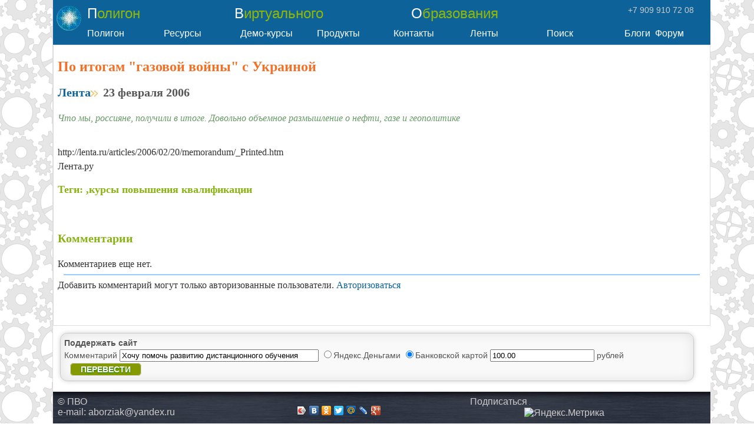

--- FILE ---
content_type: text/html; charset=utf-8
request_url: http://www.pvobr.ru/news/Po-itoham-hazovoyi-voyiny-s-Ukrainoyi
body_size: 11071
content:


<!DOCTYPE html>

<html xmlns="http://www.w3.org/1999/xhtml">
<head><title>
	По итогам 

"газовой войны" с Украиной
</title><meta http-equiv="Content-Type" content="text/html; charset=utf-8" /><meta http-equiv="X-UA-Compatible" content="IE=edge" /><meta name="viewport" content="width=device-width, initial-scale=1.0" /><meta name="keywords" content=",курсы повышения квалификации" /><meta name="description" content="Что мы, россияне, получили в итоге. Довольно объемное размышление о нефти, газе и 

геополитике" /><link id="ctl00_Site2" rel="stylesheet" type="text/css" href="/1000001/style_0.css?v=15" />
    <script type="text/javascript">
    document.write(unescape('%3Cscript src="' + escape('https:' == document.location.protocol ? 'https:' : 'http:') + '/scripts/jquery-1.11.1.min.js"%3E%3C/script%3E'));
    </script>
    
    <script src="/Scripts/jqModal.js" type="text/javascript"></script>
    <script src="/Scripts/pvo.js?v=15" type="text/javascript" charset="windows-1251"></script>
    <script src="/1000001/func_0.js?v=15" type="text/javascript" charset="windows-1251"></script>
    <script type="text/javascript">
        var sessionid = '0';
    </script>

    

<script src="http://vk.com/js/api/openapi.js" type="text/javascript"></script>

<!--script src="https://connect.facebook.net/ru_RU/all.js" type="text/javascript"></script-->

<script type="text/javascript">
    var sessiond = "";

    $().ready(function () {
        $('#dialog_2').jqm({ overlay: 33 });
        if (sessiond == "") $("#do_comm").css("display", "none");


        if (typeof VK != 'undefined') {
            VK.init({ apiId: 3788173 });
        }

        if (typeof FB != 'undefined') {
            FB.init({ appId: '394058580699542', xfbml: true, cookie: true, oauth: true });
        }

        //load "code prettify" when needed only
        if ($(".prettyprint").length > 0) {
            var ga = document.createElement('script'); ga.type = 'text/javascript'; ga.async = true;
            ga.src = "/scripts/google-code-prettify/run_prettify.js";
            var s = document.getElementsByTagName('script')[0];
            s.parentNode.insertBefore(ga, s);
            /*
            var ga2 = document.createElement('link'); ga2.type = 'text/css'; ga2.async = true;
            ga2.href = "/scripts/google-code-prettify/prettify.css";
            var s2 = document.getElementsByTagName('link')[0];
            s2.parentNode.insertBefore(ga2, s2);*/
        }
        //2020-01-18
        $("img").css('cursor', "pointer");
        $("img").attr("title", "нажать для увеличения");
        $("img").click(function () { window.open(this.src, "_blank") });
    });

    function save_comm_x() {
        var s = CKEDITOR.instances["ctl00_ContentPlaceHolder1_editor"].getData();
        $("#edit_comment").val(s);
        save_comm();
    }
</script>
<link rel="stylesheet" type="text/css" href="/scripts/google-code-prettify/prettify.css" />

<link rel="icon" href="/favicon.ico" type="image/x-icon" /><link rel="shortcut icon" href="/favicon.ico" type="image/x-icon" /></head>
<body id="index">
<div id="index_wrap">
    <div class="load"></div>
    <div id="popup_message"></div>
    <div id='bigpic'></div>
    <div id="overDiv" style="position:absolute; visibility:hidden; z-index:1000;"></div>
    <form name="aspnetForm" method="post" action="Po-itoham-hazovoyi-voyiny-s-Ukrainoyi" onsubmit="javascript:return WebForm_OnSubmit();" id="aspnetForm">
<div>
<input type="hidden" name="__VIEWSTATE" id="__VIEWSTATE" value="/wEPDwULLTIwODgzMTg5NjFkZCmfVkbfA6gOGOk7UtVw7j9SiA8y" />
</div>

<script type="text/javascript">
//<![CDATA[
function WebForm_OnSubmit() {
CKEditor_TextBoxEncode('ctl00_ContentPlaceHolder1_editor', 0); 
return true;
}
//]]>
</script>

<div>

	<input type="hidden" name="__VIEWSTATEGENERATOR" id="__VIEWSTATEGENERATOR" value="C01699C6" />
	<input type="hidden" name="__EVENTVALIDATION" id="__EVENTVALIDATION" value="/wEWAgKh39b9DAK+vK3UC1MadCmkS8dI7YylSFuPuoq94j2n" />
</div>
    
    <header>
  <div id='head'>
    <div id='head_c' title='Главная страница'>
      <div class='p24' id='pvo1'>Полигон</div>
      <div class='p24' id='pvo2'>Виртуального</div>
      <div class='p24' id='pvo3'>Образования</div>
      <div id='phone'>+7 909 910 72 08</div>
      <div id='star' style='position:absolute; top:2px; left:-2px; width:42px; height:42px; overflow:hidden; border-radius:21px;'><img src='/pvo_2.gif' style='position:relative; top:-10px; left:-4px;' /></div>
    </div>
        
    <div id="menu_items">
        <div id="header_menu0" class="header_menu">Полигон
          <div id="header_menu0_sub" class="header_submenu">
            <a href='/default.aspx?page=index'>Главная страница</a>
            <a href='/constellation/checkuser.asp'>Обучение и сервисы</a>
            <a href='/default.aspx?page=policy'>О полигоне</a>
            <a href='/default.aspx?page=map'>Карта сайта</a>
          </div>
        </div>
        <div id="header_menu1" class="header_menu">Ресурсы
          <div id="header_menu1_sub" class="header_submenu">
            <a href='/srv_edu/courses.aspx'>Курсы</a>
            <a href='/tutors/tutors.aspx'>Преподаватели</a>
            <a href='/srv_edu/courses.aspx?fi_ctype=3'>Рефераты</a>
            <a href='/pvo/encyclope.aspx'>Энциклопедия</a>
            <a href='/default.aspx?page=library'>Библиотека</a>
            <a href='/default.aspx?page=puzzle'>Загадки ПВО</a>
          </div>
        </div>
        <div id="header_menu2" class="header_menu">Демо-курсы
          <div id="header_menu2_sub" class="header_submenu">
            <a href='/courses/course51/index.htm' target='_blank'>Безопасность в сети</a>
            <a href='/courses/course46/index.htm' target='_blank'>Основы бизнеса</a>
            <a href='/courses/course24/index.htm' target='_blank'>Галопом по Европам</a>
            <a href='/courses/course34/index.htm' target='_blank'>Словарь молодого брокера</a>
            <a href='/courses/course41/index.htm' target='_blank'>Однажды блондинка</a>
            <a href='/courses/course58/index.htm' target='_blank'>Налоги</a>
          </div>
        </div>
        <div id="header_menu3" class="header_menu">Продукты
          <div id="header_menu3_sub" class="header_submenu">
            <a href='/default.aspx?page=techno'>Технологии</a>
            <a href='/default.aspx?page=price'>Наши цены</a>
            <a href='/default.aspx?page=devcourse'>Разработка учебных курсов</a>
            <a href='/default.aspx?page=devweb'>Cоздание сайтов</a>
            <a href='/default.aspx?page=portfolio'>Портфолио</a>
          </div>
        </div>
        <div id="header_menu4" class="header_menu">Контакты
         <div id="header_menu4_sub" class="header_submenu">
            <a href='/default.aspx?page=about'>Компания</a>
            <a href='/default.aspx?page=forauthors'>Авторам</a>
            <a href='/default.aspx?page=forpartners'>Партнерам</a>
            <a href='/default.aspx?page=faq'>Частые вопросы</a>
            <a href='/pvo/ask.asp'>Задай вопрос</a>
          </div>
        </div>
        <div id="header_menu5" class="header_menu">Ленты
          <div id="header_menu5_sub" class="header_submenu">
            <a href="/srv_edu/tests_user.asp">Занимательные тесты</a>
            <a href='/srv_news/news_users.aspx?fi_status=5,1'>Новости</a>
            <a href='/srv_news/news_users.aspx?fi_status=7,9'>Блоги</a>
            <a href='/srv_hgal/hgal_users.aspx'>Фотогалереи</a>
            <a href="/srv_link/link_users.asp">Полезные ссылки</a>
            <a href="/srv_vote/votes_user.asp">Голосования</a>
            <a href="/srv_afisha/afi_users.asp">Где пообедать, отдохнуть</a>
          </div>
        </div>
        <div id="header_menu6" class="header_menu">Поиск
          <div id="header_menu6_sub" class="header_submenu">
            <input type="text" id="q" name="q" size="25" maxlength="255" value="">
            <input type="button" name="sa" value="Найти" onclick="search_goo()">
          </div>
        </div>
        <a href='/srv_news/blog_users.aspx'>Блоги</a>
        <a href="/srv_forum/forum_sect.aspx">Форум</a>
    </div>

    <div style="clear:both;"></div>
  </div>
</header>
    
    <div class='banner_master'></div>

    <div class="main">
        

<div class="blog_det">

<h1>По итогам 

"газовой войны" с Украиной</h1>
<h3><a href='/srv_news/news_users.aspx'>Лента</a><span class='subdate'><img alt='' src='/images/right.gif'> 23 февраля 2006</span></h3>

<div><p class='intro'>Что мы, россияне, получили в итоге. Довольно объемное размышление о нефти, газе и 

геополитике</p><br>http://lenta.ru/articles/2006/02/20/memorandum/_Printed.htm<br>Лента.ру</div>
<div style='clear:both'></div>
<h2 class='tags'>Теги: ,курсы повышения квалификации</h2>
<br />

<h3>Комментарии</h3>
<div id="news_comm">Комментариев еще нет.</div>
<div class='sepa2'></div>

<div id='unregistered'>
Добавить комментарий могут только авторизованные пользователи. 
<a href='#' onclick='return auth()'>Авторизоваться</a>
</div>


<table id="do_comm" border='0'>
<tr>
<td>
Комментарий <br /><br />
Оценка <select name="edit_rq_status" id="edit_rq_status">
    <option value="5"> 5 </option>
    <option value="4"> 4 </option>
    <option value="3" selected="selected"> 3 </option>
    <option value="2"> 2 </option>
    <option value="1"> 1 </option>
    </select><br /><br />
    <input type="button" id="btnSave" onclick="return save_comm_x()" value="Добавить" />
    <input type="hidden" name="mode" id="mode" />
    <input type="hidden" name="edit_comment" id="edit_comment" />
    <input type="hidden" name="nid" value="14" />
</td>
<td>
    <textarea name="ctl00$ContentPlaceHolder1$editor" rows="2" cols="20" id="ctl00_ContentPlaceHolder1_editor" style="height:200px;"></textarea>
</td>
</tr>
</table>
<br /><br />

<div id="dialog_2">
    <a href='#' onclick='cancel_auth()' class='fancybox-close' title='Закрыть'></a>
    <br />
    <br />
    <table cellpadding="0" border="0" style="margin-left:auto; margin-right:auto;">
		<tr>
			<td align="center" colspan="2"><b>Авторизоваться через https://www.pvobr.ru</b></td>
		</tr>
		<tr>
			<td align="right">Логин </td>
			<td><input name="Login" id="Login"  type="text" style="width:200px" /></td>
		</tr>
		<tr>
			<td align="right">Пароль </td>
			<td><input name="Password" id="Password" type="password" style="width:200px" /></td>
		</tr>
		<tr>
			<td align="center" colspan="2">
			<input type="button" value="Вход" onclick="return enter_shop()" style="width:100px" />
            <a href='/constellation/person_add.aspx'>Регистрация</a>
			</td>
		</tr>

		<tr>
			<td align="center" colspan="2"><br /><b>Авторизоваться через соцсети</b></td>
		</tr>
        <!-- openid registration -->
        <tr>
            <td colspan='2'>
            	<ul class="authServices">
                <li><a href="/auth.aspx?init=1&sign=yandex" class="authLink " title="Yandex">
                    <span class='authIcon yandex'><i></i></span></a></li>
                <li><a class="authLink " title="Mailru" onclick="return mailru_show2();" href="#">
                    <span class='authIcon mailru'><i></i></span></a></li>
                <li><a class="authLink " title="OpenID" onclick="return openid_show2();" href="#">
                    <span class='authIcon openid'><i></i></span></a></li>

                <li><a href="/auth.aspx?init=1&sign=google" class="authLink " title="Google">
                    <span class='authIcon google'><i></i></span></a></li>
                    
                 <li><a href="http://www.odnoklassniki.ru/oauth/authorize?client_id=216766464&response_type=code&redirect_uri=https://www.pvobr.ru/auth.aspx?sign=ok" class="authLink " title="одноклассники">
                    <span class='authIcon odnoklass'><i></i></span></a></li>                  
                    
                <li><a href="#" class="authLink " title="Вконтакте" onclick="VK.Auth.login(vk_authInfo);">
                    <span class='authIcon vkontakte'><i></i></span></a></li>
                <li><a href="#" class="authLink " title="Facebook" onclick="fb_login();">
                    <span class='authIcon facebook'><i></i></span></a></li>
                </ul>	                        
<div style="clear:both; overflow:auto;">
	<div id="bx_auth_serv_mailru2" style="display:none; overflow:auto;">
	    <input type="text" name="openid_identity_mailru2" id="openid_identity_mailru2" value="" size="20" />	    
	    <select id="mailbox_login_domain2" size="1" name="domain">
	    <option value="mail" selected="selected">@mail.ru</option>
	    <option value="inbox">@inbox.ru</option>
	    <option value="list">@list.ru</option>
	    <option value="bk">@bk.ru</option>
	    </select>
	    <input type="button" value="Войти" onclick="return mailru_enter2();" />
	</div>
		
	<div id="bx_auth_serv_openid2" style="display:none; overflow:auto;">
	    <input type="text" name="openid_identity_openid2" id="openid_identity_openid2" value="" size="20" />
	    <span>Ваш OpenID</span>
	    <input type="button" value="Войти" onclick="return openid_enter2();" />
	</div>
</div>		

            </td>
        </tr>
        <!-- end openid registration -->
                               
	</table>
	<div id="result"></div>
</div>

</div>


<a href="#" id="totop" onclick="$(this).css('left', '-200px'); return true;">Наверх</a>
    </div> 
    

<script type="text/javascript">
//<![CDATA[
window.CKEDITOR_BASEPATH = '/ckeditor/';
//]]>
</script>
<script src="/ckeditor/ckeditor.js?t=B1GG4Z6" type="text/javascript"></script>
<script type="text/javascript">
//<![CDATA[
var CKEditor_Controls=[],CKEditor_Init=[];function CKEditor_TextBoxEncode(d,e){var f;if(typeof CKEDITOR=='undefined'||typeof CKEDITOR.instances[d]=='undefined'){f=document.getElementById(d);if(f)f.value=f.value.replace(/</g,'&lt;').replace(/>/g,'&gt;');}else{var g=CKEDITOR.instances[d];if(e){g.destroy();f=document.getElementById(d);if(f)f.style.visibility='hidden';}else g.updateElement();}};(function(){if(typeof CKEDITOR!='undefined'){var d=document.getElementById('ctl00_ContentPlaceHolder1_editor');if(d)d.style.visibility='hidden';}var e=function(){var f=CKEditor_Controls,g=CKEditor_Init,h=window.pageLoad,i=function(){for(var j=f.length;j--;){var k=document.getElementById(f[j]);if(k&&k.value&&(k.value.indexOf('<')==-1||k.value.indexOf('>')==-1))k.value=k.value.replace(/&lt;/g,'<').replace(/&gt;/g,'>').replace(/&amp;/g,'&');}if(typeof CKEDITOR!='undefined')for(var j=0;j<g.length;j++)g[j].call(this);};window.pageLoad=function(j,k){if(k.get_isPartialLoad())setTimeout(i,0);if(h&&typeof h=='function')h.call(this,j,k);};setTimeout(i,0);};if(window.addEventListener)window.addEventListener('load',e,false);else if(window.attachEvent)window.attachEvent('onload',e);})();CKEditor_Controls.push('ctl00_ContentPlaceHolder1_editor');
CKEditor_Init.push(function(){if(typeof CKEDITOR.instances['ctl00_ContentPlaceHolder1_editor']!='undefined' || !document.getElementById('ctl00_ContentPlaceHolder1_editor')) return;CKEDITOR.replace('ctl00_ContentPlaceHolder1_editor',{"htmlEncodeOutput" : true});});
//]]>
</script>
</form>
     
    <script type="text/javascript">
jQuery(document).ready(function() {
    setTimeout("move_footer()", 50);

    //menu
    $(".header_menu").mouseover(function() {
        $("#" + $(this).attr("id") + "_sub").show();
    });
    $(".header_menu").mouseout(function() {
        $("#" + $(this).attr("id") + "_sub").hide();
    });

    $("#head_c").click(function() { window.location = '/default.aspx?page=index'; });
});

//move footer to the bottom if it's enough space
function move_footer() {
    var hwi = $(window).outerHeight(true);
    var hhe = $('#head').outerHeight(true);
    var hma = $('.main').outerHeight(true);
    var hfo = $('#foot').outerHeight(true);
    var po = $('#foot').position();
    //alert(hwi + "," + hhe + "," + hma + "," + hfo + "," + po.left + "," + po.top + "," + $('.main').height());

    if (hwi - po.top < 0) { //footer is not visible
        $('.main').css('min-height', (po.top - hhe - hma + $('.main').height()) + 'px');
    } else { //visible
        $('.main').css('min-height', (hwi - hhe - hfo - hma + $('.main').height()) + 'px');
    }
}

function search_goo() {
  window.location = "/search.aspx?txtSearch=" + escape($("#q").val());
  /*$.ajax({
    url: "/combo.aspx?box=search_goo¶m1=" + escape($("#q").val()),
      success: function(result) {
      $(".main").html(result);
      }
      });*/
    }
    function doYandexPay2() {
    document.getElementById('form_yandex_donate').submit();
    //alert(document.getElementById('form_yandex_donate'));
    }
  </script>
<footer>
  <div id='foot'>
    <div id='foot_adv'>
      <!--script type="text/javascript" src="http://pagead2.googlesyndication.com/pagead/show_ads.js"></script-->

      <div id="yandex-donate" class="blog_main" style="margin-right:20px;">
        <strong>Поддержать сайт</strong>
        <form method="POST" action="https://money.yandex.ru/quickpay/confirm.xml" id="form_yandex_donate">
          <input type="hidden" name="receiver" value="41001564837073" />
          <input type="hidden" name="formcomment" value="Проект Полигон виртуального образования" />
          <input type="hidden" name="short-dest" value="Проект Полигон виртуального образования" />
          <input type="hidden" name="label" value="$order_id" />
          <input type="hidden" name="quickpay-form" value="donate" />
          <input type="hidden" name="targets" value="транзакция {order_id}" />
          Комментарий<br2 />
          <input type="text" name="comment" value="Хочу помочь развитию дистанционного обучения" style="width:330px;" />
          <input type="hidden" name="need-fio" value="true" />
          <input type="hidden" name="need-email" value="true" />
          <input type="hidden" name="need-phone" value="true" />
          <input type="hidden" name="need-address" value="false" />
          <label>
            <input type="radio" name="paymentType" value="PC" />Яндекс.Деньгами
          </label>
          <label>
            <input type="radio" name="paymentType" value="AC" checked="" />Банковской картой
          </label>
          <input type="text" name="sum" value="100.00" data-type="number" />
          рублей
          <a href="#" class="btn_wide" onclick="doYandexPay2()">Перевести</a>
        </form>
      </div>
    </div>

    <div id='foot_c'>
        <div id='copyright'>
          <a href="/">© ПВО</a><br />
          e-mail: <a href="mailto:aborziak@yandex.ru"> aborziak@yandex.ru </a>
        </div>

        <div id="yandex_share">
          <script type="text/javascript" src="//yandex.st/share/share.js" charset="utf-8"></script>
          <div class="yashare-auto-init" data-yashareL10n="ru" data-yashareType="icon" data-yashareQuickServices="vkontakte,odnoklassniki,facebook,twitter,moimir,lj,moikrug,gplus"></div>
        </div>

        <div id='metrika'>
          <a href="/constellation/subscribe.aspx">Подписаться</a>

          <!--Rating@Mail.ru COUNTER-->
          <script language="JavaScript" type="text/javascript">
            <!--

d=document;var a='';a+=';r='+escape(d.referrer)
js=10
//-->
          </script>

          <script language="JavaScript1.1" type="text/javascript">
            <!--

a+=';j='+navigator.javaEnabled()
js=11
//-->
          </script>

          <script language="JavaScript1.2" type="text/javascript">
            <!--

s=screen;a+=';s='+s.width+'*'+s.height
a+=';d='+(s.colorDepth?s.colorDepth:s.pixelDepth)
js=12
//-->
          </script>

          <script language="JavaScript1.3" type="text/javascript">
            <!--

js=13
//-->
          </script>

          <script language="JavaScript" type="text/javascript">
            <!--

d.write('<a href="http://top.mail.ru/jump?from=1418592"'+
' target="_top"><img src="http://d5.ca.b5.a1.top.list.ru/counter'+
'?id=1418592;t=131;js='+js+a+';rand='+Math.random()+
'" alt="Рейтинг@Mail.ru"'+' border="0" height="1" width="1"><\/a>')
if(11<js)d.write('<'+'!-- ')
//-->
          </script>

          <noscript>
            <a
  target="_top" href="http://top.mail.ru/jump?from=1418592">
              <img
src="http://d5.ca.b5.a1.top.list.ru/counter?js=na;id=1418592;t=131"
border="0" height="1" width="1"
alt="Рейтинг@Mail.ru">
            </a>
          </noscript>

          <script language="JavaScript" type="text/javascript">
            <!--

if(11<js)d.write('--'+'>')
//-->
          </script>
          <!--/COUNTER-->

          <br />
          <!--LiveInternet counter-->
          <script type="text/javascript">
            <!--
document.write("<a href='http://www.liveinternet.ru/click' "+
"target=_blank><img src='http://counter.yadro.ru/hit?t26.6;r"+
escape(document.referrer)+((typeof(screen)=="undefined")?"":
";s"+screen.width+"*"+screen.height+"*"+(screen.colorDepth?
screen.colorDepth:screen.pixelDepth))+";u"+escape(document.URL)+
";h"+escape(document.title.substring(0,80))+";"+Math.random()+
"' alt='' title='LiveInternet: показано число посетителей за"+
" сегодня' "+
"border=0 width=88 height=15></a>")//-->
          </script>
          <!--/LiveInternet-->

          <!--script>
            (function(i,s,o,g,r,a,m){i['GoogleAnalyticsObject']=r;i[r]=i[r]||function(){
            (i[r].q=i[r].q||[]).push(arguments)},i[r].l=1*new Date();a=s.createElement(o),
            m=s.getElementsByTagName(o)[0];a.async=1;a.src=g;m.parentNode.insertBefore(a,m)
            })(window,document,'script','//www.google-analytics.com/analytics.js','ga');

            ga('create', 'UA-42394373-1', 'pvobr.ru');
            ga('send', 'pageview');
          </script-->

          <!-- Yandex.Metrika informer -->
          <a href="https://metrika.yandex.ru/stat/?id=35711850&from=informer"
          target="_blank" rel="nofollow">
            <img src="https://informer.yandex.ru/informer/35711850/1_0_FFFFFFFF_EFEFEFFF_0_uniques"
style="width:80px; height:15px; border:0;" alt="Яндекс.Метрика" title="Яндекс.Метрика: данные за сегодня (уникальные посетители)" onclick="try{Ya.Metrika.informer({i:this,id:35711850,lang:'ru'});return false}catch(e){}" />
          </a>
          <!-- /Yandex.Metrika informer -->

          <!-- Yandex.Metrika counter -->
          <script type="text/javascript">
            (function (d, w, c) {
            (w[c] = w[c] || []).push(function() {
            try {
            w.yaCounter35711850 = new Ya.Metrika({
            id:35711850,
            clickmap:true,
            trackLinks:true,
            accurateTrackBounce:true
            });
            } catch(e) { }
            });

            var n = d.getElementsByTagName("script")[0],
            s = d.createElement("script"),
            f = function () { n.parentNode.insertBefore(s, n); };
            s.type = "text/javascript";
            s.async = true;
            s.src = "https://mc.yandex.ru/metrika/watch.js";

            if (w.opera == "[object Opera]") {
            d.addEventListener("DOMContentLoaded", f, false);
            } else { f(); }
            })(document, window, "yandex_metrika_callbacks");
          </script>
          <noscript>
            <div>
              <img src="https://mc.yandex.ru/watch/35711850" style="position:absolute; left:-9999px;" alt="" />
            </div>
          </noscript>
          <!-- /Yandex.Metrika counter -->

        </div>
      </div>
    </div>
</footer>

    
    <div class="seo_text">
        <div class="more">
            <a href="#"></a>
        </div>
        <div class="article">
        <h2>курсы повышения квалификации</h2><a class="sz7" href="/news/Sehodnya-26-iyunya-Mezhdunarodnyyi-den_-bor_by-protiv-zloupotrebleniya-narkotikami-i-ix-nezakonnoho-oborota">seo аудит сайта</a>&nbsp;&nbsp;&nbsp;<a class="sz1" href="/news/V-yetom-hodu-kompaniya-planiruet-rekordnuyu-prodazhu-betona">обучающие курсы</a>&nbsp;&nbsp;&nbsp;<a class="sz2" href="/news/Purpurnyyi-kvadrat-Bannyyi-den_">обучающие курсы для детей</a>&nbsp;&nbsp;&nbsp;<a class="sz0" href="/news/Polihon-podklyuchen-k-platezhnoyi-sisteme-RBK-Money">разработка интернет систем</a>&nbsp;&nbsp;&nbsp;<a class="sz8" href="/news/Foto-dnya-IYuL_">разработка компьютерных программ</a>&nbsp;&nbsp;&nbsp;<a class="sz1" href="/news/8-marta">курсы дистанционно</a>&nbsp;&nbsp;&nbsp;<a class="sz6" href="/srv_news/news_det.aspx?nid=247">разработка интернет порталов</a>&nbsp;&nbsp;&nbsp;<a class="sz7" href="/news/Zhest_">анализ веб сайта</a>&nbsp;&nbsp;&nbsp;<a class="sz9" href="/news/Tem-cheyi-den_-rozhdeniya-uzhe-ne-obshhenacional_nyyi-prazdnik-posvyashhaetsya">дистанционные курсы в школе</a>&nbsp;&nbsp;&nbsp;<a class="sz3" href="/news/Nanotexnolohii-nesut-revolyuciyu-i-vliyayut-na-mozhi">сайт дистанционных курсов</a>&nbsp;&nbsp;&nbsp;<a class="sz1" href="/news/Tarakaniyi-isxod">заказать разработку сайта</a>&nbsp;&nbsp;&nbsp;<a class="sz4" href="/news/Nauchnyyi-seminar-v-Pilznere">электронное дистанционное обучение</a>&nbsp;&nbsp;&nbsp;<a class="sz5" href="/news/Kak-pereborot_-ustalost_">разработка сайтов</a>&nbsp;&nbsp;&nbsp;<a class="sz7" href="/news/CHeho-nam-zhdat_-v-2014-hodu">оптимизация и продвижение сайтов</a>&nbsp;&nbsp;&nbsp;
        </div>
    </div>
    
    <div id='debug'><!--iblock_banner is null or  --><!-- generated in 5 ms, DB inserted - 5 ms, sid=null --></div>
</div>
</body>
</html>
